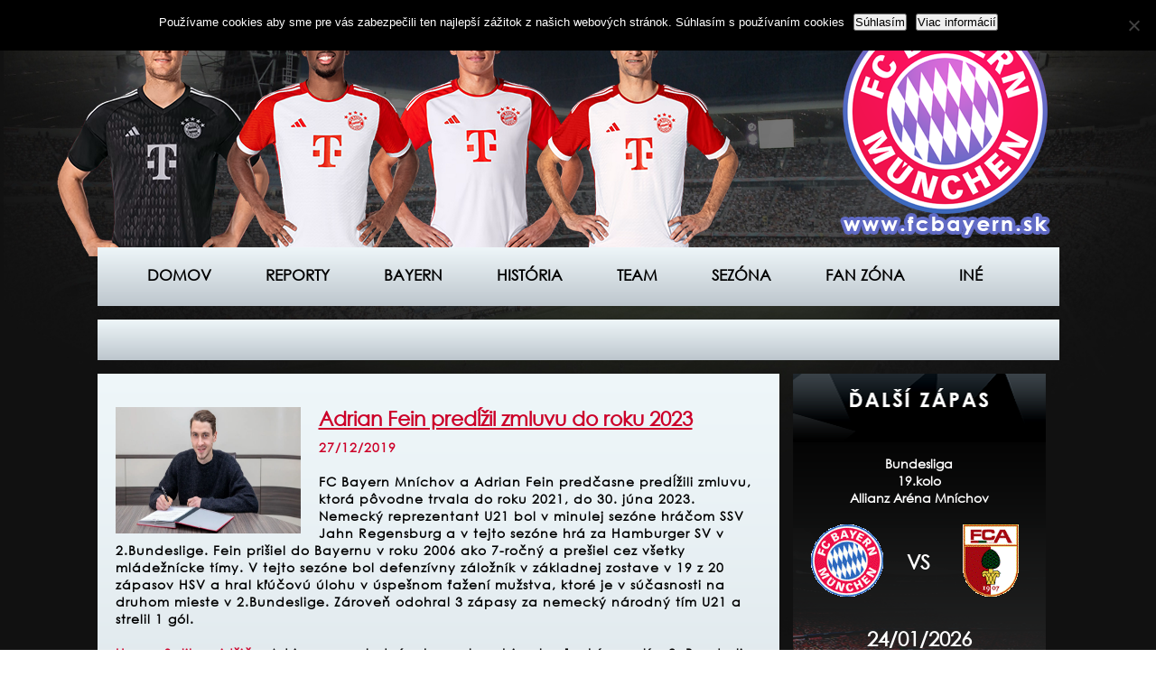

--- FILE ---
content_type: text/plain
request_url: https://www.google-analytics.com/j/collect?v=1&_v=j102&a=1573276305&t=pageview&_s=1&dl=https%3A%2F%2Fwww.fcbayern.sk%2Fadrian-fein-predlzil-zmluvu-do-roku-2023%2F&ul=en-us%40posix&dt=www.fcbayern.sk&sr=1280x720&vp=1280x720&_u=IEBAAEABAAAAACAAI~&jid=1942899782&gjid=145379405&cid=272918447.1769264463&tid=UA-66663470-1&_gid=89362934.1769264463&_r=1&_slc=1&z=1139778202
body_size: -449
content:
2,cG-2XH5GGMSWH